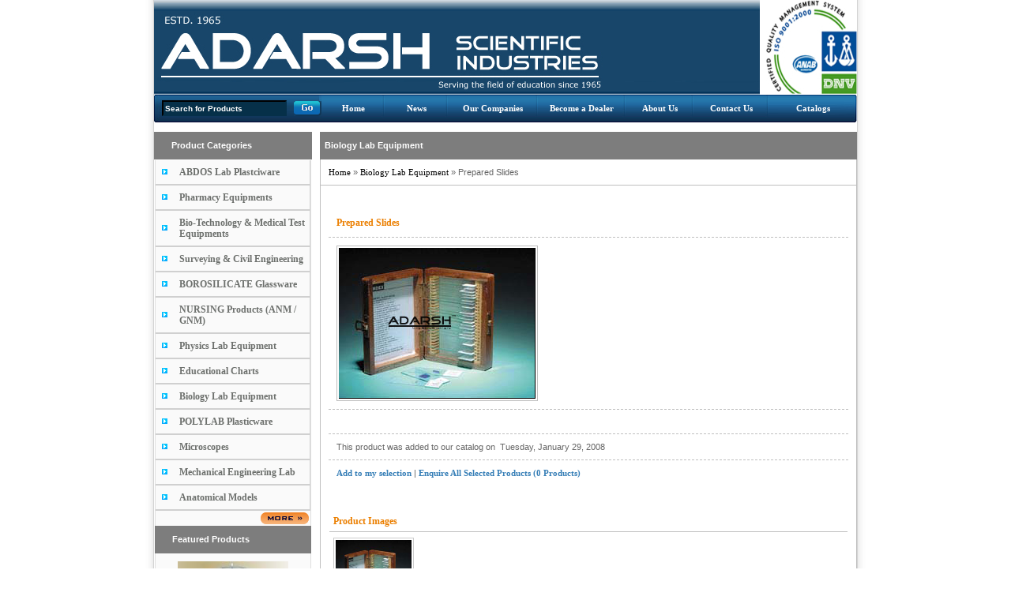

--- FILE ---
content_type: text/html; charset=utf-8
request_url: https://adarshscientific.com/main/Products/ProductDetail.aspx?id=11&pid=540
body_size: 79339
content:

<!DOCTYPE html PUBLIC "-//W3C//DTD XHTML 1.0 Transitional//EN" "http://www.w3.org/TR/xhtml1/DTD/xhtml1-transitional.dtd">
<html xmlns="http://www.w3.org/1999/xhtml" >
<head id="Head1"><title>
	A d a r s h S c i e n t i f i c
</title>
    <script language="javascript" type="text/javascript" src="../Javascript/slideshow.js"></script>
    <script language="javascript" type="text/javascript" src="../Javascript/prototype.js"></script>
    <script language="javascript" type="text/javascript">
        function DisplayElement(Element, Action)
        {
            document.getElementById(Element).style.display = Action;
        }
        
        function ShowHideElement(Element)
        {
            if(document.getElementById(Element).style.display == "none")
                document.getElementById(Element).style.display = "block";
            else if(document.getElementById(Element).style.display == "block")
                document.getElementById(Element).style.display = "none";
        }
        
        function HideAll(Element, IDs)
        {
            var iCount;
            var mIDs = new Array();
            mIDs = IDs.split(',');
            for(iCount=0; iCount < mIDs.length; iCount++)
            {
                var ElementName = Element + mIDs[iCount];
                document.getElementById(ElementName).style.display = "none";
            }
        }
        function ChangeText(textBox, text)
        {
            if(document.getElementById(textBox).value == "")
            {
                document.getElementById(textBox).value = text;
            }
            else if(document.getElementById(textBox).value == text)
            {
                document.getElementById(textBox).value = "";
            }
        }
        
        function checkEnter(e)
        { 
            var characterCode //literal character code will be stored in this variable
            if(e && e.which){ //if which property of event object is supported (NN4)
            e = e
            characterCode = e.which //character code is contained in NN4's which property
            }
            else{
            e = event
            characterCode = e.keyCode //character code is contained in IE's keyCode property
            }

            if(characterCode == 13){ //if generated character code is equal to ascii 13 (if enter key)
            document.forms[0].submit() //submit the form
            return false
            }
            else{
            return true
            }
        }
        
        function OnSearchEnter(e)
        {
	            var key;
	            if (document.all) 
	            {
		            key = event.keyCode;
	            } 
	            else 
	            {
		            key = e.which;
	            }
	            if(key == 13)
	            {
	                SubmitSearch();
	            }
        }
        
        

    </script>
    <meta name="WebsiteSpark" content="iswOxXfxXy" /><link href="../App_Themes/Default/default.css" type="text/css" rel="stylesheet" /></head>
<body>
    <form method="post" action="./ProductDetail.aspx?id=11&amp;pid=540" id="form1" style="margin:0px;">
<div class="aspNetHidden">
<input type="hidden" name="__EVENTTARGET" id="__EVENTTARGET" value="" />
<input type="hidden" name="__EVENTARGUMENT" id="__EVENTARGUMENT" value="" />
<input type="hidden" name="__VIEWSTATE" id="__VIEWSTATE" value="/[base64]/[base64]/[base64]/[base64]/[base64]/[base64]/[base64]/[base64]/[base64]/ZkiQ3aZ8=" />
</div>

<script type="text/javascript">
//<![CDATA[
var theForm = document.forms['form1'];
if (!theForm) {
    theForm = document.form1;
}
function __doPostBack(eventTarget, eventArgument) {
    if (!theForm.onsubmit || (theForm.onsubmit() != false)) {
        theForm.__EVENTTARGET.value = eventTarget;
        theForm.__EVENTARGUMENT.value = eventArgument;
        theForm.submit();
    }
}
//]]>
</script>


<script language='javascript' type='text/javascript'>function SubmitSearch(){__doPostBack('ctl00$btnMenuSearch','');}</script><script type="text/javascript">
//<![CDATA[
var Anthem_DefaultURL = "ProductDetail.aspx?id=11&pid=540&Anthem_CallBack=true";
var Anthem_FormID = "form1";
//]]>
</script><script type="text/javascript">
//<![CDATA[
function GetCoords(obj /*:object*/) 
{   
 var newObj = new Object();
 newObj.x = obj.offsetLeft;
 newObj.y = obj.offsetTop;
 theParent = obj.offsetParent;
 
 while(theParent != null)
 {
  newObj.y += theParent.offsetTop;
  newObj.x += theParent.offsetLeft;
  theParent = theParent.offsetParent;     
 }
 
 return newObj;
}
 
function Anthem_AddEvent(obj, evType, fn, useCapture) {
 if (obj.addEventListener) {
  obj.addEventListener(evType, fn, useCapture);
  return true;
 } else if (obj.attachEvent) {
  var r = obj.attachEvent("on" + evType, fn);
  return r;
 } else {
  alert("Anthem_AddEvent could not add event!");
 }
}
 
function Anthem_GetXMLHttpRequest() {
 if (window.XMLHttpRequest) {
  return new XMLHttpRequest();
 } else {
  if (window.Anthem_XMLHttpRequestProgID) {
   return new ActiveXObject(window.Anthem_XMLHttpRequestProgID);
  } else {
   var progIDs = ["Msxml2.XMLHTTP.5.0", "Msxml2.XMLHTTP.4.0", "MSXML2.XMLHTTP.3.0", "MSXML2.XMLHTTP", "Microsoft.XMLHTTP"];
   for (var i = 0; i < progIDs.length; ++i) {
    var progID = progIDs[i];
    try {
     var x = new ActiveXObject(progID);
     window.Anthem_XMLHttpRequestProgID = progID;
     return x;
    } catch (e) {
    }
   }
  }
 }
 return null;
}
 
function Anthem_CallBack(url, target, id, method, args, clientCallBack, clientCallBackArg, includeControlValuesWithCallBack, updatePageAfterCallBack) {
 if (window.Anthem_PreCallBack) {
  var preCallBackResult = Anthem_PreCallBack();
  if (!(typeof preCallBackResult == "undefined" || preCallBackResult)) {
   if (window.Anthem_CallBackCancelled) {
    Anthem_CallBackCancelled();
   }
   return null;
  }
 }
 
 var loadIcon = document.getElementById('loadIcon');
 if (loadIcon != null)
  loadIcon.style.visibility = 'visible';
 
 var x = Anthem_GetXMLHttpRequest();
 var result = null;
 if (!x) {
  result = { "value": null, "error": "NOXMLHTTP" };
  Anthem_DebugError(result.error);
  if (window.Anthem_Error) {
   Anthem_Error(result);
  }
  if (clientCallBack) {
   clientCallBack(result, clientCallBackArg);
  }
  return result;
 }
 x.open("POST", url ? url : Anthem_DefaultURL, clientCallBack ? true : false);
 x.setRequestHeader("Content-Type", "application/x-www-form-urlencoded; charset=utf-8");
 x.setRequestHeader("Accept-Encoding", "gzip, deflate");
 if (clientCallBack) {
  x.onreadystatechange = function() {
   if (x.readyState != 4) {
    return;
   }
   Anthem_DebugResponseText(x.responseText);
   result = Anthem_GetResult(x);
   if (result.error) {
    Anthem_DebugError(result.error);
    if (window.Anthem_Error) {
     Anthem_Error(result);
    }
   }
   if (updatePageAfterCallBack) {
    Anthem_UpdatePage(result);
   }
   Anthem_EvalClientSideScript(result);
   clientCallBack(result, clientCallBackArg);
   x = null;
   if (window.Anthem_PostCallBack) {
    Anthem_PostCallBack();
   }
  }
 }
    var encodedData = "";
    if (target == "Page") {
        encodedData += "&Anthem_PageMethod=" + method;
    } else if (target == "MasterPage") {
        encodedData += "&Anthem_MasterPageMethod=" + method;
    } else if (target == "Control") {
        encodedData += "&Anthem_ControlID=" + id.split(":").join("_");
        encodedData += "&Anthem_ControlMethod=" + method;
    }
 if (args) {
  for (var argsIndex = 0; argsIndex < args.length; ++argsIndex) {
   if (args[argsIndex] instanceof Array) {
    for (var i = 0; i < args[argsIndex].length; ++i) {
     encodedData += "&Anthem_CallBackArgument" + argsIndex + "=" + encodeURIComponent(args[argsIndex][i]);
    }
   } else {
    encodedData += "&Anthem_CallBackArgument" + argsIndex + "=" + encodeURIComponent(args[argsIndex]);
   }
  }
 }
 if (updatePageAfterCallBack) {
  encodedData += "&Anthem_UpdatePage=true";
 }
 if (includeControlValuesWithCallBack) {
  var form = document.getElementById(Anthem_FormID);
  if (form != null) {
   for (var elementIndex = 0; elementIndex < form.length; ++elementIndex) {
    var element = form.elements[elementIndex];
    if (element.name) {
     var elementValue = null;
     if (element.nodeName.toUpperCase() == "INPUT") {
      var inputType = element.getAttribute("type").toUpperCase();
      if (inputType == "TEXT" || inputType == "PASSWORD" || inputType == "HIDDEN") {
       elementValue = element.value;
      } else if (inputType == "CHECKBOX" || inputType == "RADIO") {
       if (element.checked) {
        elementValue = element.value;
       }
      }
     } else if (element.nodeName.toUpperCase() == "SELECT") {
      if (element.multiple) {
       elementValue = [];
       for (var i = 0; i < element.length; ++i) {
        if (element.options[i].selected) {
         elementValue.push(element.options[i].value);
        }
       }
      } else if (element.length == 0) {
          elementValue = null;
      } else {
       elementValue = element.value;
      }
     } else if (element.nodeName.toUpperCase() == "TEXTAREA") {
      elementValue = element.value;
     }
     if (elementValue instanceof Array) {
      for (var i = 0; i < elementValue.length; ++i) {
       encodedData += "&" + element.name + "=" + encodeURIComponent(elementValue[i]);
      }
     } else if (elementValue != null) {
      encodedData += "&" + element.name + "=" + encodeURIComponent(elementValue);
     }
    }
   }
   // ASP.NET 1.1 won't fire any events if neither of the following
   // two parameters are not in the request so make sure they're
   // always in the request.
   if (typeof form.__VIEWSTATE == "undefined") {
    encodedData += "&__VIEWSTATE=";
   }
   if (typeof form.__EVENTTARGET == "undefined") {
    encodedData += "&__EVENTTARGET=";
   }
  }
 }
 Anthem_DebugRequestText(encodedData.split("&").join("\n&"));
 x.send(encodedData);
 if (!clientCallBack) {
  Anthem_DebugResponseText(x.responseText);
  result = Anthem_GetResult(x);
  if (result.error) {
   Anthem_DebugError(result.error);
   if (window.Anthem_Error) {
    Anthem_Error(result);
   }
  }
  if (updatePageAfterCallBack) {
   Anthem_UpdatePage(result);
  }
  Anthem_EvalClientSideScript(result);
  if (window.Anthem_PostCallBack) {
   Anthem_PostCallBack();
  }
 }
 return result;
}
 
function Anthem_GetResult(x) {
 var result = { "value": null, "error": null };
 var responseText = x.responseText;
 try {
  result = eval("(" + responseText + ")");
 } catch (e) {
  if (responseText.length == 0) {
   result.error = "NORESPONSE";
  } else {
   result.error = "BADRESPONSE";
   result.responseText = responseText;
  }
 }
 return result;
}
 
function Anthem_SetHiddenInputValue(form, name, value) {
    var input = null;
    if (form[name]) {
        input = form[name];
    } else {
        input = document.createElement("input");
        input.setAttribute("name", name);
        input.setAttribute("type", "hidden");
    }
    input.setAttribute("value", value);
    var parentElement = input.parentElement ? input.parentElement : input.parentNode;
    if (parentElement == null) {
        form.appendChild(input);
        form[name] = input;
    }
}
 
function Anthem_RemoveHiddenInput(form, name) {
    var input = form[name];
    var parentElement = input.parentElement ? input.parentElement : input.parentNode;
    if (input && parentElement == form) {
        form[name] = null;
        form.removeChild(input);
    }
}
 
function Anthem_FireEvent(eventTarget, eventArgument, clientCallBack, clientCallBackArg, includeControlValuesWithCallBack, updatePageAfterCallBack) {
 var form = document.getElementById(Anthem_FormID);
 Anthem_SetHiddenInputValue(form, "__EVENTTARGET", eventTarget);
 Anthem_SetHiddenInputValue(form, "__EVENTARGUMENT", eventArgument);
 Anthem_CallBack(null, null, null, null, null, clientCallBack, clientCallBackArg, includeControlValuesWithCallBack, updatePageAfterCallBack);
 form.__EVENTTARGET.value = "";
 form.__EVENTARGUMENT.value = "";
}
 
function Anthem_UpdatePage(result) {
 var form = document.getElementById(Anthem_FormID);
 if (result.viewState) {
  Anthem_SetHiddenInputValue(form, "__VIEWSTATE", result.viewState);
 }
 if (result.viewStateEncrypted) {
  Anthem_SetHiddenInputValue(form, "__VIEWSTATEENCRYPTED", result.viewStateEncrypted);
 }
 if (result.eventValidation) {
  Anthem_SetHiddenInputValue(form, "__EVENTVALIDATION", result.eventValidation);
 }
 if (result.controls) {
  for (var controlID in result.controls) {
   var containerID = "Anthem_" + controlID.split("$").join("_") + "__";
   var control = document.getElementById(containerID);
   if (control) {
    control.innerHTML = result.controls[controlID];
    if (result.controls[controlID] == "") {
     control.style.display = "none";
    } else {
     control.style.display = "";
    }
   }
  }
 }
 if (result.pagescript) {
     Anthem_LoadPageScript(result, 0);
 }
 
 var loadIcon = document.getElementById('loadIcon');
 if (loadIcon != null)
  loadIcon.style.visibility = 'hidden';
}
 
// Load each script in order and wait for each one to load before proceeding
function Anthem_LoadPageScript(result, index) {
    if (index < result.pagescript.length) {
  try {
      var script = document.createElement('script');
      script.type = 'text/javascript';
      if (result.pagescript[index].indexOf('src=') == 0) {
          script.src = result.pagescript[index].substring(4);
      } else {
          if (script.canHaveChildren ) {
              script.appendChild(document.createTextNode(result.pagescript[index]));
          } else {
              script.text = result.pagescript[index];
          }
      }
         document.getElementsByTagName('head')[0].appendChild(script);
         if (typeof script.readyState != "undefined") {
             script.onreadystatechange = function() {
                 if (script.readyState != "complete" && script.readyState != "loaded") {
                     return;
                 } else {
                     Anthem_LoadPageScript(result, index + 1);
                 }
             }
         } else {
                Anthem_LoadPageScript(result, index + 1);
         }
  } catch (e) {
      Anthem_DebugError("Error adding page script to head. " + e.name + ": " + e.message);
  }
 }
}
 
function Anthem_EvalClientSideScript(result) {
 if (result.script) {
  for (var i = 0; i < result.script.length; ++i) {
   try {
    eval(result.script[i]);
   } catch (e) {
    alert("Error evaluating client-side script!\n\nScript: " + result.script[i] + "\n\nException: " + e);
   }
  }
 }
}
 
function Anthem_DebugRequestText(text) {
}
 
function Anthem_DebugResponseText(text) {
}
 
function Anthem_DebugError(text) {
}
 
//Fix for bug #1429412, "Reponse callback returns previous response after file push".
//see http://sourceforge.net/tracker/index.php?func=detail&aid=1429412&group_id=151897&atid=782464
function Anthem_Clear__EVENTTARGET() {
 var form = document.getElementById(Anthem_FormID);
 Anthem_SetHiddenInputValue(form, "__EVENTTARGET", "");
}
 
function Anthem_InvokePageMethod(methodName, args, clientCallBack, clientCallBackArg) {
 Anthem_Clear__EVENTTARGET(); // fix for bug #1429412
    return Anthem_CallBack(null, "Page", null, methodName, args, clientCallBack, clientCallBackArg, true, true);
}
 
function Anthem_InvokeMasterPageMethod(methodName, args, clientCallBack, clientCallBackArg) {
 Anthem_Clear__EVENTTARGET(); // fix for bug #1429412
    return Anthem_CallBack(null, "MasterPage", null, methodName, args, clientCallBack, clientCallBackArg, true, true);
}
 
function Anthem_InvokeControlMethod(id, methodName, args, clientCallBack, clientCallBackArg) {
 Anthem_Clear__EVENTTARGET(); // fix for bug #1429412
    return Anthem_CallBack(null, "Control", id, methodName, args, clientCallBack, clientCallBackArg, true, true);
}
 
function Anthem_PreProcessCallBack(
    control,
    e,
    eventTarget,
    causesValidation, 
    validationGroup, 
    imageUrlDuringCallBack, 
    textDuringCallBack, 
    enabledDuringCallBack,
    preCallBackFunction,
    callBackCancelledFunction,
    preProcessOut
) {
 preProcessOut.Enabled = !control.disabled;
 var preCallBackResult = true;
 if (preCallBackFunction) 
 {
     try 
     {
         preCallBackResult = preCallBackFunction(control);
  }
  catch(err)
  {
      preCallBackResult = eval(preCallBackFunction);
  }
 }
 if (typeof preCallBackResult == "undefined" || preCallBackResult) {
  var valid = true;
  if (causesValidation && typeof Page_ClientValidate == "function") {
   valid = Page_ClientValidate(validationGroup);
  }
  if (valid) {
   var inputType = control.getAttribute("type");
   inputType = (inputType == null) ? '' : inputType.toUpperCase();
   if (inputType == "IMAGE" && e != null) {
                var form = document.getElementById(Anthem_FormID);
                if (e.offsetX) {
                    Anthem_SetHiddenInputValue(form, eventTarget + ".x", e.offsetX);
                    Anthem_SetHiddenInputValue(form, eventTarget + ".y", e.offsetY);
                } else {
                    Anthem_SetHiddenInputValue(form, eventTarget + ".x", e.clientX - control.offsetLeft + 1);
                    Anthem_SetHiddenInputValue(form, eventTarget + ".y", e.clientY - control.offsetTop + 1);
                }
   }
   preProcessOut.OriginalText = control.innerHTML;
   if (imageUrlDuringCallBack || textDuringCallBack) {
       if (control.nodeName.toUpperCase() == "INPUT") {
           if (inputType == "CHECKBOX" || inputType == "RADIO" || inputType == "TEXT") {
               preProcessOut.OriginalText = GetLabelText(control.id);
               SetLabelText(control.id, textDuringCallBack);
           } else if (inputType == "IMAGE") {
               if (imageUrlDuringCallBack) {
                   preProcessOut.OriginalText = control.src;
                   control.src = imageUrlDuringCallBack;
               } else {
                   preProcessOut.ParentElement = control.parentElement ? control.parentElement : control.parentNode;
                   if (preProcessOut.ParentElement) {
                       preProcessOut.OriginalText = preProcessOut.ParentElement.innerHTML;
                       preProcessOut.ParentElement.innerHTML = textDuringCallBack;
                   }
               }
           } else if (inputType == "SUBMIT") {
               preProcessOut.OriginalText = control.value;
               control.value = textDuringCallBack;
           }
       } else if (control.nodeName.toUpperCase() == "SELECT") {
           preProcessOut.OriginalText = GetLabelText(control.id);
           SetLabelText(control.id, textDuringCallBack);
       } else {
        control.innerHTML = textDuringCallBack;
    }
   }
   control.disabled = (typeof enabledDuringCallBack == "undefined") ? false : !enabledDuringCallBack;
   return true;
        } else {
            return false;
        }
 } else {
     if (callBackCancelledFunction) {
      callBackCancelledFunction(control);
  }
  return false;
 }
}
 
function Anthem_PreProcessCallBackOut() {
    // Fields
    this.ParentElement = null;
    this.OriginalText = '';
    this.Enabled = true;
}
 
function Anthem_PostProcessCallBack(
    result, 
    control,
    eventTarget, 
    clientCallBack, 
    clientCallBackArg, 
    imageUrlDuringCallBack, 
    textDuringCallBack, 
    postCallBackFunction, 
    preProcessOut
) {
    if (postCallBackFunction) {
        postCallBackFunction(control);
    }
 control.disabled = !preProcessOut.Enabled;
    var inputType = control.getAttribute("type");
    inputType = (inputType == null) ? '' : inputType.toUpperCase();
 if (inputType == "IMAGE") {
     var form = document.getElementById(Anthem_FormID);
        Anthem_RemoveHiddenInput(form, eventTarget + ".x");
        Anthem_RemoveHiddenInput(form, eventTarget + ".y");
 }
 if (imageUrlDuringCallBack || textDuringCallBack) {
     if (control.nodeName.toUpperCase() == "INPUT") {
         if (inputType == "CHECKBOX" || inputType == "RADIO" || inputType == "TEXT") {
             SetLabelText(control.id, preProcessOut.OriginalText);
         } else if (inputType == "IMAGE") {
             if (imageUrlDuringCallBack) {
                 control.src = preProcessOut.OriginalText;
             } else {
                 preProcessOut.ParentElement.innerHTML = preProcessOut.OriginalText;
             }
         } else if (inputType == "SUBMIT") {
             control.value = preProcessOut.OriginalText;
         }
     } else if (control.nodeName.toUpperCase() == "SELECT") {
         SetLabelText(control.id, preProcessOut.OriginalText);
     } else {
         control.innerHTML = preProcessOut.OriginalText;
     }
 }
 if (clientCallBack) {
     clientCallBack(result, clientCallBackArg);
 }
}
 
function Anthem_FireCallBackEvent(
 control,
 e,
 eventTarget,
 eventArgument,
 causesValidation,
 validationGroup,
 imageUrlDuringCallBack,
 textDuringCallBack,
 enabledDuringCallBack,
 preCallBackFunction,
 postCallBackFunction,
 callBackCancelledFunction,
 includeControlValuesWithCallBack,
 updatePageAfterCallBack
) {
 var preProcessOut = new Anthem_PreProcessCallBackOut();
 var preProcessResult = Anthem_PreProcessCallBack(
     control, 
     e, 
     eventTarget,
     causesValidation, 
     validationGroup, 
     imageUrlDuringCallBack, 
     textDuringCallBack, 
     enabledDuringCallBack, 
     preCallBackFunction, 
     callBackCancelledFunction, 
     preProcessOut
 );
    if (preProcessResult) {
     Anthem_FireEvent(
      eventTarget,
      eventArgument,
      function(result) {
                Anthem_PostProcessCallBack(
                    result, 
                    control, 
                    eventTarget,
                    null, 
                    null, 
                    imageUrlDuringCallBack, 
                    textDuringCallBack, 
                    postCallBackFunction, 
                    preProcessOut
                );
      },
      null,
      includeControlValuesWithCallBack,
      updatePageAfterCallBack
     );
    }
}
 
function AnthemListControl_OnClick(
    e,
 causesValidation,
 validationGroup,
 textDuringCallBack,
 enabledDuringCallBack,
 preCallBackFunction,
 postCallBackFunction,
 callBackCancelledFunction,
 includeControlValuesWithCallBack,
 updatePageAfterCallBack
) {
 var target = e.target || e.srcElement;
 if (target.nodeName.toUpperCase() == "LABEL" && target.htmlFor != '')
     return;
 var eventTarget = target.id.split("_").join("$");
 Anthem_FireCallBackEvent(
     target, 
     e,
     eventTarget, 
     '', 
     causesValidation, 
     validationGroup, 
     '',
     textDuringCallBack, 
     enabledDuringCallBack, 
     preCallBackFunction, 
     postCallBackFunction, 
     callBackCancelledFunction, 
     true, 
     true
 );
}
 
function GetLabelText(id) {
    var labels = document.getElementsByTagName('label');
    for (var i = 0; i < labels.length; i++) {
        if (labels[i].htmlFor == id) {
            return labels[i].innerHTML;
        }
    }
    return null;
}
 
function SetLabelText(id, text) {
    var labels = document.getElementsByTagName('label');
    for (var i = 0; i < labels.length; i++) {
        if (labels[i].htmlFor == id) {
            labels[i].innerHTML = text;
            return;
        }
    }
}

//]]>
</script>
<div class="aspNetHidden">

	<input type="hidden" name="__VIEWSTATEGENERATOR" id="__VIEWSTATEGENERATOR" value="17D7D9B0" />
</div>
    <table width="100%" cellpadding="0" cellspacing="0">
    <tr>
        <td style="width:auto;" class="LeftColumnMainTable">&nbsp;</td>
        <td style="width:890px;">
        <table style="width:890px;margin-right:auto;margin-left:auto;" cellpadding="0" cellspacing="0"><tr>
           <td style="width:100%;">
            <table width="100%" cellpadding="0" cellspacing="0" style="margin-bottom:0px;">
            <tr>
                <td class="header_left">
                    &nbsp;
                </td>
                <td class="header_right" valign="top" align="right">&nbsp;</td>
            </tr>
            </table>
            <table width="100%" cellpadding="0" cellspacing="0" style="vertical-align:top; ">
            <tr>
                <td class="SearchBG" style="padding-left:10px;">
                    <span id="Anthem_txtMenuSearch__"><input name="ctl00$txtMenuSearch" type="text" value="Search for Products" id="txtMenuSearch" class="txtBoxMenu" onFocus="ChangeText(this.id, &#39;Search for Products&#39;);" onBlur="ChangeText(this.id, &#39;Search for Products&#39;);" /></span>&nbsp;
                    <script language='javascript'>document.getElementById('txtMenuSearch').onkeypress = OnSearchEnter;</script>
                </td>
                <td class="SearchBG_Right">
                    <input type="image" name="ctl00$btnMenuSearch" id="btnMenuSearch" src="../Images/User/Header/btnGO.gif" style="height:19px;" />
                </td>
                <td class="top-menu" style="width:95px;"><a href="../Index/Index.aspx">Home</a></td>
                <td class="top-menu" style="width:95px;"><a href="../News/News.aspx">News</a></td>
                <td class="top-menu" style="width:130px;"><a href="../OurCompanies/OurCompanies.aspx">Our Companies</a></td>
                <td class="top-menu" style="width:130px;"><a href="../BecomeDealer/BecomeDealer.aspx">Become a Dealer</a></td>
                <td class="top-menu" style="width:100px;"><a href="../AboutUs/AboutUs.aspx">About Us</a></td>
                <td class="top-menu" style="width:110px;"><a href="../ContactUs/ContactUs.aspx">Contact Us</a></td>
                <td class="top-menu-right" style="width:130px;"><a href="../Catalog/Catalog.aspx">Catalogs</a></td>
            </tr>
            </table>
            <table width="100%" cellpadding="0" cellspacing="0">
            <tr>
                <td>
                    <br />
                    <table width="100%" cellpadding="0" cellspacing="0">
                    <tr>
                        <td style="width:200px;" valign="top">
                         <table cellpadding="0" cellspacing="0" style="width:100%;" class="left-menu-table">
                            <tr>
                                <td>
                                    <table width="100%" cellpadding="0" cellspacing="0">
                                        <tr>
                                            <td class="left-menu-top-left">&nbsp;</td>
                                            <td class="left-menu-top-center">Product Categories</td>
                                            <td class="left-menu-top-right">&nbsp;</td>
                                        </tr>
                                    </table>

                                </td>
                            </tr>
                            </table>
                            <table width="100%" style="padding:0px;padding-top:0px;" cellspacing="0">
                                <tr>
                                    <td >
                                        <table cellpadding="0" cellspacing="0" style="width:100%;">
                                        <tr>
                                          <td style="width:100%;">
                                              <div id="Anthem_Grid_Categories__"><div>
	<table class="left-menu-table" cellspacing="0" cellpadding="0" id="Grid_Categories" style="width:100%;border-collapse:collapse;">
		<tr class="left-menu-row">
			<td>
                                                            <table width="100%" cellpadding="5" cellspacing="0" style="border-bottom: solid 2px #d0d0d0;border-right: solid 1px #d5d5d5;">
                                                            <tr>
                                                                <td style="padding-top:8px;padding-bottom:8px; margin-right:3px;  width:2%; ">
                                                                    <img src="../Images/User/LeftMenu/bg_list.gif" alt="+" />
                                                                </td>
                                                                <td style="padding-top:8px;padding-bottom:8px; " align="left">
                                                                    <span id="Anthem_Grid_Categories_lblCategoryName_0__"><span id="Grid_Categories_lblCategoryName_0" class="left-menu-catname"><a href='../Catalog/Catalog.aspx?id=62'>ABDOS Lab Plastciware</a></span></span>
                                                                </td>
                                                            </tr>
                                                            </table>
                                                        </td>
		</tr><tr class="left-menu-row">
			<td>
                                                            <table width="100%" cellpadding="5" cellspacing="0" style="border-bottom: solid 2px #d0d0d0;border-right: solid 1px #d5d5d5;">
                                                            <tr>
                                                                <td style="padding-top:8px;padding-bottom:8px; margin-right:3px;  width:2%; ">
                                                                    <img src="../Images/User/LeftMenu/bg_list.gif" alt="+" />
                                                                </td>
                                                                <td style="padding-top:8px;padding-bottom:8px; " align="left">
                                                                    <span id="Anthem_Grid_Categories_lblCategoryName_1__"><span id="Grid_Categories_lblCategoryName_1" class="left-menu-catname"><a href='../Catalog/Catalog.aspx?id=46'>Pharmacy Equipments</a></span></span>
                                                                </td>
                                                            </tr>
                                                            </table>
                                                        </td>
		</tr><tr class="left-menu-row">
			<td>
                                                            <table width="100%" cellpadding="5" cellspacing="0" style="border-bottom: solid 2px #d0d0d0;border-right: solid 1px #d5d5d5;">
                                                            <tr>
                                                                <td style="padding-top:8px;padding-bottom:8px; margin-right:3px;  width:2%; ">
                                                                    <img src="../Images/User/LeftMenu/bg_list.gif" alt="+" />
                                                                </td>
                                                                <td style="padding-top:8px;padding-bottom:8px; " align="left">
                                                                    <span id="Anthem_Grid_Categories_lblCategoryName_2__"><span id="Grid_Categories_lblCategoryName_2" class="left-menu-catname"><a href='../Catalog/Catalog.aspx?id=58'>Bio-Technology & Medical Test Equipments</a></span></span>
                                                                </td>
                                                            </tr>
                                                            </table>
                                                        </td>
		</tr><tr class="left-menu-row">
			<td>
                                                            <table width="100%" cellpadding="5" cellspacing="0" style="border-bottom: solid 2px #d0d0d0;border-right: solid 1px #d5d5d5;">
                                                            <tr>
                                                                <td style="padding-top:8px;padding-bottom:8px; margin-right:3px;  width:2%; ">
                                                                    <img src="../Images/User/LeftMenu/bg_list.gif" alt="+" />
                                                                </td>
                                                                <td style="padding-top:8px;padding-bottom:8px; " align="left">
                                                                    <span id="Anthem_Grid_Categories_lblCategoryName_3__"><span id="Grid_Categories_lblCategoryName_3" class="left-menu-catname"><a href='../Catalog/Catalog.aspx?id=61'>Surveying & Civil Engineering </a></span></span>
                                                                </td>
                                                            </tr>
                                                            </table>
                                                        </td>
		</tr><tr class="left-menu-row">
			<td>
                                                            <table width="100%" cellpadding="5" cellspacing="0" style="border-bottom: solid 2px #d0d0d0;border-right: solid 1px #d5d5d5;">
                                                            <tr>
                                                                <td style="padding-top:8px;padding-bottom:8px; margin-right:3px;  width:2%; ">
                                                                    <img src="../Images/User/LeftMenu/bg_list.gif" alt="+" />
                                                                </td>
                                                                <td style="padding-top:8px;padding-bottom:8px; " align="left">
                                                                    <span id="Anthem_Grid_Categories_lblCategoryName_4__"><span id="Grid_Categories_lblCategoryName_4" class="left-menu-catname"><a href='../Catalog/Catalog.aspx?id=60'>BOROSILICATE Glassware</a></span></span>
                                                                </td>
                                                            </tr>
                                                            </table>
                                                        </td>
		</tr><tr class="left-menu-row">
			<td>
                                                            <table width="100%" cellpadding="5" cellspacing="0" style="border-bottom: solid 2px #d0d0d0;border-right: solid 1px #d5d5d5;">
                                                            <tr>
                                                                <td style="padding-top:8px;padding-bottom:8px; margin-right:3px;  width:2%; ">
                                                                    <img src="../Images/User/LeftMenu/bg_list.gif" alt="+" />
                                                                </td>
                                                                <td style="padding-top:8px;padding-bottom:8px; " align="left">
                                                                    <span id="Anthem_Grid_Categories_lblCategoryName_5__"><span id="Grid_Categories_lblCategoryName_5" class="left-menu-catname"><a href='../Catalog/Catalog.aspx?id=47'>NURSING Products (ANM / GNM)</a></span></span>
                                                                </td>
                                                            </tr>
                                                            </table>
                                                        </td>
		</tr><tr class="left-menu-row">
			<td>
                                                            <table width="100%" cellpadding="5" cellspacing="0" style="border-bottom: solid 2px #d0d0d0;border-right: solid 1px #d5d5d5;">
                                                            <tr>
                                                                <td style="padding-top:8px;padding-bottom:8px; margin-right:3px;  width:2%; ">
                                                                    <img src="../Images/User/LeftMenu/bg_list.gif" alt="+" />
                                                                </td>
                                                                <td style="padding-top:8px;padding-bottom:8px; " align="left">
                                                                    <span id="Anthem_Grid_Categories_lblCategoryName_6__"><span id="Grid_Categories_lblCategoryName_6" class="left-menu-catname"><a href='../Catalog/Catalog.aspx?id=9'>Physics Lab Equipment </a></span></span>
                                                                </td>
                                                            </tr>
                                                            </table>
                                                        </td>
		</tr><tr class="left-menu-row">
			<td>
                                                            <table width="100%" cellpadding="5" cellspacing="0" style="border-bottom: solid 2px #d0d0d0;border-right: solid 1px #d5d5d5;">
                                                            <tr>
                                                                <td style="padding-top:8px;padding-bottom:8px; margin-right:3px;  width:2%; ">
                                                                    <img src="../Images/User/LeftMenu/bg_list.gif" alt="+" />
                                                                </td>
                                                                <td style="padding-top:8px;padding-bottom:8px; " align="left">
                                                                    <span id="Anthem_Grid_Categories_lblCategoryName_7__"><span id="Grid_Categories_lblCategoryName_7" class="left-menu-catname"><a href='../Catalog/Catalog.aspx?id=57'>Educational Charts</a></span></span>
                                                                </td>
                                                            </tr>
                                                            </table>
                                                        </td>
		</tr><tr class="left-menu-row">
			<td>
                                                            <table width="100%" cellpadding="5" cellspacing="0" style="border-bottom: solid 2px #d0d0d0;border-right: solid 1px #d5d5d5;">
                                                            <tr>
                                                                <td style="padding-top:8px;padding-bottom:8px; margin-right:3px;  width:2%; ">
                                                                    <img src="../Images/User/LeftMenu/bg_list.gif" alt="+" />
                                                                </td>
                                                                <td style="padding-top:8px;padding-bottom:8px; " align="left">
                                                                    <span id="Anthem_Grid_Categories_lblCategoryName_8__"><span id="Grid_Categories_lblCategoryName_8" class="left-menu-catname"><a href='../Catalog/Catalog.aspx?id=11'>Biology Lab Equipment</a></span></span>
                                                                </td>
                                                            </tr>
                                                            </table>
                                                        </td>
		</tr><tr class="left-menu-row">
			<td>
                                                            <table width="100%" cellpadding="5" cellspacing="0" style="border-bottom: solid 2px #d0d0d0;border-right: solid 1px #d5d5d5;">
                                                            <tr>
                                                                <td style="padding-top:8px;padding-bottom:8px; margin-right:3px;  width:2%; ">
                                                                    <img src="../Images/User/LeftMenu/bg_list.gif" alt="+" />
                                                                </td>
                                                                <td style="padding-top:8px;padding-bottom:8px; " align="left">
                                                                    <span id="Anthem_Grid_Categories_lblCategoryName_9__"><span id="Grid_Categories_lblCategoryName_9" class="left-menu-catname"><a href='../Catalog/Catalog.aspx?id=7'>POLYLAB Plasticware</a></span></span>
                                                                </td>
                                                            </tr>
                                                            </table>
                                                        </td>
		</tr><tr class="left-menu-row">
			<td>
                                                            <table width="100%" cellpadding="5" cellspacing="0" style="border-bottom: solid 2px #d0d0d0;border-right: solid 1px #d5d5d5;">
                                                            <tr>
                                                                <td style="padding-top:8px;padding-bottom:8px; margin-right:3px;  width:2%; ">
                                                                    <img src="../Images/User/LeftMenu/bg_list.gif" alt="+" />
                                                                </td>
                                                                <td style="padding-top:8px;padding-bottom:8px; " align="left">
                                                                    <span id="Anthem_Grid_Categories_lblCategoryName_10__"><span id="Grid_Categories_lblCategoryName_10" class="left-menu-catname"><a href='../Catalog/Catalog.aspx?id=6'>Microscopes</a></span></span>
                                                                </td>
                                                            </tr>
                                                            </table>
                                                        </td>
		</tr><tr class="left-menu-row">
			<td>
                                                            <table width="100%" cellpadding="5" cellspacing="0" style="border-bottom: solid 2px #d0d0d0;border-right: solid 1px #d5d5d5;">
                                                            <tr>
                                                                <td style="padding-top:8px;padding-bottom:8px; margin-right:3px;  width:2%; ">
                                                                    <img src="../Images/User/LeftMenu/bg_list.gif" alt="+" />
                                                                </td>
                                                                <td style="padding-top:8px;padding-bottom:8px; " align="left">
                                                                    <span id="Anthem_Grid_Categories_lblCategoryName_11__"><span id="Grid_Categories_lblCategoryName_11" class="left-menu-catname"><a href='../Catalog/Catalog.aspx?id=56'>Mechanical Engineering Lab</a></span></span>
                                                                </td>
                                                            </tr>
                                                            </table>
                                                        </td>
		</tr><tr class="left-menu-row">
			<td>
                                                            <table width="100%" cellpadding="5" cellspacing="0" style="border-bottom: solid 2px #d0d0d0;border-right: solid 1px #d5d5d5;">
                                                            <tr>
                                                                <td style="padding-top:8px;padding-bottom:8px; margin-right:3px;  width:2%; ">
                                                                    <img src="../Images/User/LeftMenu/bg_list.gif" alt="+" />
                                                                </td>
                                                                <td style="padding-top:8px;padding-bottom:8px; " align="left">
                                                                    <span id="Anthem_Grid_Categories_lblCategoryName_12__"><span id="Grid_Categories_lblCategoryName_12" class="left-menu-catname"><a href='../Catalog/Catalog.aspx?id=1'>Anatomical Models</a></span></span>
                                                                </td>
                                                            </tr>
                                                            </table>
                                                        </td>
		</tr>
	</table>
</div></div>
                                        <div id="divHiddenCategories" style="display:none;">
                                           <div id="Anthem_Grid_HiddenCategories__"><div>
	<table class="left-menu-table" cellspacing="0" cellpadding="0" id="Grid_HiddenCategories" style="width:100%;border-collapse:collapse;">
		<tr class="left-menu-row">
			<td>
                                                    <table width="100%" cellpadding="5" cellspacing="0" style="border-bottom: solid 2px #d0d0d0;border-right: solid 1px #d5d5d5;">
                                                    <tr>
                                                        <td style="padding-top:8px;padding-bottom:8px; margin-right:3px;  width:2%; ">
                                                            <img src="../Images/User/LeftMenu/bg_list.gif" alt="+" />
                                                        </td>
                                                        <td style="padding-top:8px;padding-bottom:8px; " align="left">
                                                            <span id="Anthem_Grid_HiddenCategories_lblCategoryName_0__"><span id="Grid_HiddenCategories_lblCategoryName_0" class="left-menu-catname"><a href='../Catalog/Catalog.aspx?id=10'>Chemistry Lab Equipment </a></span></span>
                                                        </td>
                                                    </tr>
                                                    </table>
                                                </td>
		</tr><tr class="left-menu-row">
			<td>
                                                    <table width="100%" cellpadding="5" cellspacing="0" style="border-bottom: solid 2px #d0d0d0;border-right: solid 1px #d5d5d5;">
                                                    <tr>
                                                        <td style="padding-top:8px;padding-bottom:8px; margin-right:3px;  width:2%; ">
                                                            <img src="../Images/User/LeftMenu/bg_list.gif" alt="+" />
                                                        </td>
                                                        <td style="padding-top:8px;padding-bottom:8px; " align="left">
                                                            <span id="Anthem_Grid_HiddenCategories_lblCategoryName_1__"><span id="Grid_HiddenCategories_lblCategoryName_1" class="left-menu-catname"><a href='../Catalog/Catalog.aspx?id=59'>Prepared Slides</a></span></span>
                                                        </td>
                                                    </tr>
                                                    </table>
                                                </td>
		</tr><tr class="left-menu-row">
			<td>
                                                    <table width="100%" cellpadding="5" cellspacing="0" style="border-bottom: solid 2px #d0d0d0;border-right: solid 1px #d5d5d5;">
                                                    <tr>
                                                        <td style="padding-top:8px;padding-bottom:8px; margin-right:3px;  width:2%; ">
                                                            <img src="../Images/User/LeftMenu/bg_list.gif" alt="+" />
                                                        </td>
                                                        <td style="padding-top:8px;padding-bottom:8px; " align="left">
                                                            <span id="Anthem_Grid_HiddenCategories_lblCategoryName_2__"><span id="Grid_HiddenCategories_lblCategoryName_2" class="left-menu-catname"><a href='../Catalog/Catalog.aspx?id=3'>Laboratory Instruments</a></span></span>
                                                        </td>
                                                    </tr>
                                                    </table>
                                                </td>
		</tr><tr class="left-menu-row">
			<td>
                                                    <table width="100%" cellpadding="5" cellspacing="0" style="border-bottom: solid 2px #d0d0d0;border-right: solid 1px #d5d5d5;">
                                                    <tr>
                                                        <td style="padding-top:8px;padding-bottom:8px; margin-right:3px;  width:2%; ">
                                                            <img src="../Images/User/LeftMenu/bg_list.gif" alt="+" />
                                                        </td>
                                                        <td style="padding-top:8px;padding-bottom:8px; " align="left">
                                                            <span id="Anthem_Grid_HiddenCategories_lblCategoryName_3__"><span id="Grid_HiddenCategories_lblCategoryName_3" class="left-menu-catname"><a href='../Catalog/Catalog.aspx?id=5'>SODA GLASSWARE</a></span></span>
                                                        </td>
                                                    </tr>
                                                    </table>
                                                </td>
		</tr><tr class="left-menu-row">
			<td>
                                                    <table width="100%" cellpadding="5" cellspacing="0" style="border-bottom: solid 2px #d0d0d0;border-right: solid 1px #d5d5d5;">
                                                    <tr>
                                                        <td style="padding-top:8px;padding-bottom:8px; margin-right:3px;  width:2%; ">
                                                            <img src="../Images/User/LeftMenu/bg_list.gif" alt="+" />
                                                        </td>
                                                        <td style="padding-top:8px;padding-bottom:8px; " align="left">
                                                            <span id="Anthem_Grid_HiddenCategories_lblCategoryName_4__"><span id="Grid_HiddenCategories_lblCategoryName_4" class="left-menu-catname"><a href='../Catalog/Catalog.aspx?id=54'>Electronics Apparatus</a></span></span>
                                                        </td>
                                                    </tr>
                                                    </table>
                                                </td>
		</tr><tr class="left-menu-row">
			<td>
                                                    <table width="100%" cellpadding="5" cellspacing="0" style="border-bottom: solid 2px #d0d0d0;border-right: solid 1px #d5d5d5;">
                                                    <tr>
                                                        <td style="padding-top:8px;padding-bottom:8px; margin-right:3px;  width:2%; ">
                                                            <img src="../Images/User/LeftMenu/bg_list.gif" alt="+" />
                                                        </td>
                                                        <td style="padding-top:8px;padding-bottom:8px; " align="left">
                                                            <span id="Anthem_Grid_HiddenCategories_lblCategoryName_5__"><span id="Grid_HiddenCategories_lblCategoryName_5" class="left-menu-catname"><a href='../Catalog/Catalog.aspx?id=55'>Spectrophotometer</a></span></span>
                                                        </td>
                                                    </tr>
                                                    </table>
                                                </td>
		</tr>
	</table>
</div></div>
                                        </div>
                                        <table cellpadding="2" cellspacing="0" style="width:100%;" class="left-menu-table left-menu-row">
                                        <tr>                                        
                                            <td style="width:100%;" align="right"><a id="showHiddenCategories" href="javascript:void(0);" onclick="DisplayElement('showHiddenCategories','none'); DisplayElement('hideHiddenCategories','block'); DisplayElement('divHiddenCategories','block');"><strong><img src="../Images/User/Icons/more.gif" style="border:0px solid #444444;" alt="More »" /></strong></a>
                                                <a id="hideHiddenCategories" href="javascript:void(0);" onclick="DisplayElement('showHiddenCategories','block'); DisplayElement('hideHiddenCategories','none'); DisplayElement('divHiddenCategories','none');" style="display:none;"><strong><img src="../Images/User/Icons/hide.gif" style="border:0px solid #444444;" alt="« Hide" /></strong></a>
                                            </td>
                                        </tr>
                                        </table>
                                    </td></tr>
                                    </table>
                                        <table cellpadding="0" cellspacing="0" style="width:100%;" class="left-menu-table">
                            <tr>
                                <td>
                                    <table width="100%" cellpadding="0" cellspacing="0">
                                        <tr>
                                            <td class="left-menu-top-left">&nbsp;</td>
                                            <td class="left-menu-top-center">Featured Products</td>
                                            <td class="left-menu-top-right">&nbsp;</td>
                                        </tr>
                                    </table>

                                </td>
                            </tr>
                            <tr>
                                <td class="left-menu-row" align="center">
                                    <br />                                     
                                    <span id="Anthem_lblRandomImage__"><span id="lblRandomImage"><script language='javascript1.2' type='text/javascript'>
var fadeimagesScart=new Array()
fadeimagesScart[0]=['/main/Content/ProductFiles/Thumbnails/633371891847124280microtome-2.jpg', '../Products/ProductDetail.aspx?id=11&pid=539','','Microtome (Spencer Type)']
fadeimagesScart[1]=['/main/Content/ProductFiles/Thumbnails/633371892307280530spatula.jpg', '../Products/ProductDetail.aspx?id=11&pid=541','','Spatula']
fadeimagesScart[2]=['/main/Content/ProductFiles/Thumbnails/633373352467754034Dissection_Set-Pouch.jpg', '../Products/ProductDetail.aspx?id=11&pid=543','','Dissection Set-Pouch']
fadeimagesScart[3]=['/main/Content/ProductFiles/Thumbnails/633598921440766250ERMA_Type_Microtome.jpg', '../Products/ProductDetail.aspx?id=11&pid=786','','Microtome (ERMA Type)']
</script><script type='text/javascript'>new fadeshow(fadeimagesScart, 145, 160, 0, 3000, 1, "R")</script></span></span>
                                </td>
                            </tr>
                            <tr>
                            <td>
                            <table width="100%" cellpadding="0" cellspacing="0" style="cursor:pointer;" onclick="ShowHideElement('tableCertifications');">
                                <tr>
                                    <td class="left-menu-top-left">&nbsp;</td>
                                    <td class="left-menu-top-center">Our Certifications</td>
                                    <td class="left-menu-top-right">&nbsp;</td>
                                </tr>
                            </table>
                            <table class="left-menu-row left-menu-catname" id="tableCertifications" width="100%" cellpadding="0" cellspacing="0" style="display:block;">
                            <tr>
                            <td class="BottomBorder_Light" style="padding-left:5px;padding-top:8px;padding-bottom:8px;">
                                <a href="javascript:void();" id="A1" onclick="window.open(&#39;/main/Certifications/adarsh-sci-iso.htm&#39;, &#39;Certificate&#39;, &#39;width=640,height=800,scrollbars=yes,resizable=yes&#39;);">
                                Adarsh Scientific Industries
                                <br />
                                ISO 9001:2000 
                                </a>
                            </td>
                            </tr>
                            <tr>
                            <td class="BottomBorder_Light" style="padding-left:5px;padding-top:8px;padding-bottom:8px;">
                                <a href="javascript:void();" id="A2" onclick="window.open(&#39;/main/Certifications/adarsh-sci-trade.htm&#39;, &#39;Certificate&#39;, &#39;width=640,height=800,scrollbars=yes,resizable=yes&#39;);">
                                Adarsh Scientific Industries
                                <br />
                                Trade Marks Act
                                </a>
                            </td>
                            </tr>
                            <tr>
                                <td>
                                    <div id="divCertifications" style="display:none;">
                                           <table>
                                            <tr>
                                            <td class="BottomBorder" style="padding-left:5px;padding-top:8px;padding-bottom:8px;">
                                                <a href="javascript:void();" id="A6" onclick="window.open(&#39;/main/Certifications/adarsh-int-iso.htm&#39;, &#39;Certificate&#39;, &#39;width=640,height=800,scrollbars=yes,resizable=yes&#39;);">
                                                Adarsh International
                                                <br />
                                                ISO 9001:2000 
                                                </a>
                                            </td>
                                            </tr>
                                             <tr>
                                                <td class="BottomBorder" style="padding-left:5px;padding-top:8px;padding-bottom:8px;">
                                                    <a href="javascript:void();" id="A4" onclick="window.open(&#39;/main/Certifications/adarsh-AI-TM.htm&#39;, &#39;Certificate&#39;, &#39;width=640,height=800,scrollbars=yes,resizable=yes&#39;);">
                                                    Adarsh International
                                                    <br />
                                                    AI TM 
                                                    </a>
                                                </td>
                                            </tr>                            
                                            <tr>
                                                <td style="padding-left:5px;padding-top:8px;padding-bottom:8px;">
                                                    <a href="javascript:void();" id="A5" onclick="window.open(&#39;/main/Certifications/adarsh-Labtop-TM.htm&#39;, &#39;Certificate&#39;, &#39;width=640,height=800,scrollbars=yes,resizable=yes&#39;);">
                                                    Adarsh Scientific Industries
                                                    <br />
                                                    Labtop TM 
                                                    </a>
                                                </td>
                                            </tr>  
                                           </table>
                                        </div>
                                        
                                </td>
                            </tr>                            
                            </table>
                                        <table cellpadding="2" cellspacing="0" style="width:100%;" class="left-menu-table left-menu-row">
                                        <tr>                                        
                                            <td style="width:100%;" align="right"> <a id="showHiddenCertifications" href="javascript:void(0);" onclick="DisplayElement('showHiddenCertifications','none'); DisplayElement('hideHiddenCertifications','block'); DisplayElement('divCertifications','block');"><strong><img src="../Images/User/Icons/more.gif" style="border:0px solid #444444;" alt="More »" /></strong></a>
                                                <a id="hideHiddenCertifications" href="javascript:void(0);" onclick="DisplayElement('showHiddenCertifications','block'); DisplayElement('hideHiddenCertifications','none'); DisplayElement('divCertifications','none');" style="display:none;"><strong><img src="../Images/User/Icons/hide.gif" style="border:0px solid #444444;" alt="« Hide" /></strong></a>
                                            </td>
                                        </tr>
                                        </table>

                            </td>
                            </tr>
                            <tr><td style="width:100%;"  class="left-menu-row" >
                            <br />
                                    <a href="../RSS/RSSProducts.aspx"><img src="../Images/User/PageBody/RSS-products.gif" style="border:0px solid #444444;" alt="RSS Products" /></a>
                                    <br />
                                    <a href="../RSS/RSSNews.aspx"><img src="../Images/User/PageBody/RSS-news.gif" style="border:0px solid #444444;" alt="RSS News" /></a>
                                    <br />
                                    <br />
                                </td>
                            </tr>
                            <!--<tr>
                                <td>
                                   <iframe src="http://www.google.com/talk/service/badge/Show?tk=z01q6amlqgp4l9nrf81ge50iete1vdslait2i47deqj4di1bhk4m7goad54n936hf0rmshkvq35l44uadjd2r5soaauji250i46m1rhogt1hahnmmlis0746shprjf1ls97j75ls64cp70ujn10nah8cjhqeu5vkh306ei7hd&amp;w=200&amp;h=60" allowtransparency="true" frameborder="0" height="60" width="200"></iframe>


                                </td>
                            </tr>-->
                            </table>
                                    </td>
                                </tr>
                            </table>
                        </td>
                        <td style="width:690px;" valign="top">
                            

                            
    <table width="100%" cellpadding="0" cellspacing="0" style="padding-left:10px;">
    <tr>
        <td>
            <table width="100%" cellpadding="0" cellspacing="0">
            <tr>
                <td class="left-menu-top-left" style="width:6px;">&nbsp;</td>
                <td class="left-menu-top-center">
                    <span id="UserContentPage_lblHeader_CatName">Biology Lab Equipment</span>&nbsp;
                </td>
                <td class="left-menu-top-right">&nbsp;</td>
            </tr>
            </table>
            <table width="100%" class="left-menu-container" cellpadding="10" cellspacing="0">
            <tr>
                <td colspan="2" class="BottomBorder">
                    <span id="UserContentPage_lblNavBar"><a href='../Index/Index.aspx' />Home</a> » <a href='../Catalog/Catalog.aspx?id=11'>Biology Lab Equipment</a> » Prepared Slides</span>
                </td>
            </tr>
            <tr>
                <td colspan="2">
                    <span id="Anthem_UserContentPage_lblErrMsg__"><span id="UserContentPage_lblErrMsg" class="ErrorMessage"></span></span>
                </td>
            </tr>
            <tr>
                <td>
                    <table width="100%" cellpadding="10" cellspacing="0">
                    <tr>
                        <td class="HeaderText BottomBorder_Dashed">
                            <span id="Anthem_UserContentPage_lblProductName__"><span id="UserContentPage_lblProductName">Prepared Slides</span></span>
                        </td>
                    </tr>                    
                    <tr>
                    <td style="width:100px;" class="BottomBorder_Dashed" valign="top">
                        <span id="Anthem_UserContentPage_lblProductImage__"><span id="UserContentPage_lblProductImage"><img src='/main/Content/ProductFiles/UploadedFiles/Images/633371894641030530Prepared_Slides.jpg' style='border:1px solid #BFBFBF; padding:2px;' alt='+'/></span></span>
                    </td>
                    <tr>
                        <td class="BottomBorder_Dashed" valign="top">
                            <table width="100%" cellpadding="5" cellspacing="0">
                            <tr>
                                <td style="text-align:justify;">
                                    <span id="Anthem_UserContentPage_lblProductDesc__"><span id="UserContentPage_lblProductDesc"></span></span>
                                </td>
                            </tr>
                            </table>
                        </td>
                    </tr>
                    <tr>
                        <td colspan="2" class="BottomBorder_Dashed">
                            This product was added to our catalog on&nbsp;
                            <span id="Anthem_UserContentPage_lblAddedDateTime__"><span id="UserContentPage_lblAddedDateTime">Tuesday, January 29, 2008</span></span>
                            <br />
                        </td>
                    </tr>
                    <tr>
                        <td colspan="2" class="BlueLinks_Container">
                            <span id="Anthem_UserContentPage_lnkAddToMySelection__"><a id="UserContentPage_lnkAddToMySelection" href="javascript:__doPostBack(&#39;ctl00$UserContentPage$lnkAddToMySelection&#39;,&#39;&#39;)" style="font-weight:bold;">Add to my selection</a></span> |                         
                            <span id="Anthem_UserContentPage_lnkEnquireNowBottom__"><a id="UserContentPage_lnkEnquireNowBottom" href="javascript:__doPostBack(&#39;ctl00$UserContentPage$lnkEnquireNowBottom&#39;,&#39;&#39;)" style="font-weight:bold;">Enquire All Selected Products (0 Products)</a></span>

                        </td>
                    </tr>
                    <tr>
                        <td colspan="2" class="BlueLinks_Container">
                            <span id="Anthem_UserContentPage_lblProductLinks__"><span id="UserContentPage_lblProductLinks"></span></span>
                        </td>
                    </tr>
                    </table>
                    <br />
                   
                    <table width="100%" cellpadding="0" cellspacing="0">
                    <tr>
                        <td>
                        <div id="Anthem_UserContentPage_DataList_ProductImages__"><table id="UserContentPage_DataList_ProductImages" cellspacing="0" style="width:100%;border-collapse:collapse;">
	<tr>
		<td colspan="4">
                                     <table width="100%" cellpadding="5" cellspacing="0" class="HeaderText BottomBorder">
                                        <tr>
                                            <td>Product Images</td>
                                        </tr>
                                     </table>
                                </td>
	</tr><tr>
		<td valign="top">
                                    <table width="100%" cellpadding="5" cellspacing="0">
                                    <tr>
                                        <td style="width:100px;" valign="top" align="left">
                                            <span id="Anthem_UserContentPage_DataList_ProductImages_lblProductImage_0__"><span id="UserContentPage_DataList_ProductImages_lblProductImage_0"><a href='javascript:void(0);' onclick="window.open('ProductFileDetail.aspx?FileID=455','name','width=600,height=600,scrollbars=yes')"><img src='/main/Content/ProductFiles/UploadedFiles/Images/633371894641030530Prepared_Slides.jpg' style='border:1px solid #CCCCCC; padding:2px;' width='96px' height='96px' alt='+'/></a></span></span>
                                        </td>
                                    </tr>
                                    <tr>
                                        <td align="left">
                                            <strong><span id="Anthem_UserContentPage_DataList_ProductImages_lblProductName_0__"><span id="UserContentPage_DataList_ProductImages_lblProductName_0"><a href='' onclick="window.open('ProductFileDetail.aspx?FileID=455','name','width=600,height=600,scrollbars=yes');return false;">Prepared Slides Image</a></span></span></strong>
                                        </td>
                                    </tr>
                                    </table>
                                </td><td></td><td></td><td></td>
	</tr>
</table></div>
                        </td>
                    </tr>
                    </table>
                    
                    <br />
                    <table width="100%" cellpadding="0" cellspacing="0">
                    <tr>
                        <td>
                        <div id="Anthem_UserContentPage_DataList_ProductDocuments__"></div>
                        </td>
                    </tr>
                    </table> 
                    
                    <br />
                    <table width="100%" cellpadding="0" cellspacing="0">
                    <tr>
                        <td>
                        <div id="Anthem_UserContentPage_DataLst_Downloads__"></div>
                        </td>
                    </tr>
                    </table>
                   
                    <br />
                    <table width="100%" cellpadding="0" cellspacing="0">
                    <tr>
                        <td>
                        <div id="Anthem_UserContentPage_DataList_MediaFiles__"></div>
                        </td>
                    </tr>
                    </table>
                </td>
            </tr>
            </table>
            <table width="100%" cellpadding="0" cellspacing="0">
            <tr>
                <td class="table-bottom">&nbsp;</td>
                <td class="table-bottom-right">&nbsp;</td>
            </tr>
            </table>
        </td>
    </tr>
    </table>

                        </td>
                    </tr>
                    </table>
                </td>
            </tr>
            </table>
            <table width="100%" cellpadding="0" cellspacing="0" class="footer">
            <tr>
                <td align="center">
                    <br />
                    <br />
                    <a href="../Index/Index.aspx">Home</a> | 
                    <a href="../ContactUs/ContactUs.aspx">Contact Us</a> | 
                    <a href="../AboutUs/AboutUs.aspx">About Us</a> | 
                    <a href="../CompanyProfile/CompanyProfile.aspx">Company Profile</a> | 
                    <a href="../PrivacyNotice/PrivacyNotice.aspx">Privacy Notice</a> | 
                    <a href="../TermsAndConditions/TermsAndConditions.aspx">Terms & Conditions</a>&nbsp;
                </td>
            </tr>
            <tr>
                <td align="center">
                    <br />
                    Scientific Instruments Company offering Laboratory Instruments and Educational Scientific Equipments.
                    <br />
                    Adarsh Scientific (ISO 9001:2000), 5368, Cross Road 2, Nicholson Road, Ambala Cantt, Haryana, India.
                    <br />
                    Copyright © AdarshScientific. Site by (Adarsh Scientific) Ambala Cantt, Haryana, India. Scientific Instruments Exporter. Indian Scientific Dealers
                    <br /><br />
                </td>
            </tr>
            </table>
           </td> 
         </tr></table>   
        </td>
        <td style="width:auto;"  class="RightColumnMainTable">&nbsp;</td>
    </tr>
    </table>
    </form>
    <span id="Anthem_lblScript__"><span id="lblScript"></span></span>
</body>
</html>
